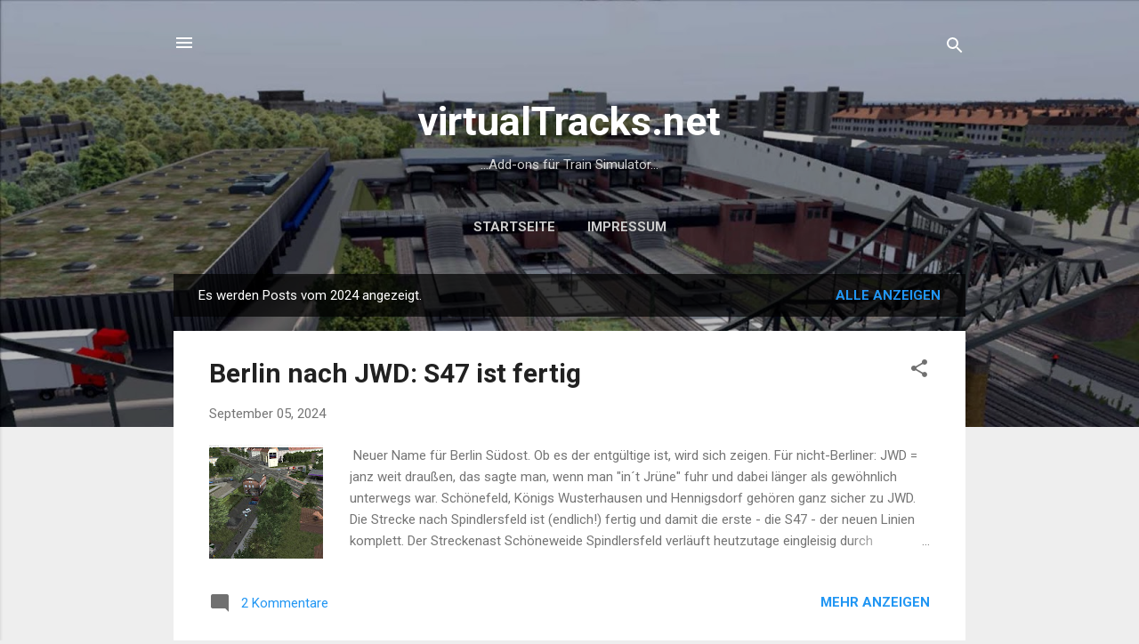

--- FILE ---
content_type: text/html; charset=utf-8
request_url: https://www.google.com/recaptcha/api2/aframe
body_size: 269
content:
<!DOCTYPE HTML><html><head><meta http-equiv="content-type" content="text/html; charset=UTF-8"></head><body><script nonce="8jZXKGsYdKALx0fmmg5kAQ">/** Anti-fraud and anti-abuse applications only. See google.com/recaptcha */ try{var clients={'sodar':'https://pagead2.googlesyndication.com/pagead/sodar?'};window.addEventListener("message",function(a){try{if(a.source===window.parent){var b=JSON.parse(a.data);var c=clients[b['id']];if(c){var d=document.createElement('img');d.src=c+b['params']+'&rc='+(localStorage.getItem("rc::a")?sessionStorage.getItem("rc::b"):"");window.document.body.appendChild(d);sessionStorage.setItem("rc::e",parseInt(sessionStorage.getItem("rc::e")||0)+1);localStorage.setItem("rc::h",'1768874392326');}}}catch(b){}});window.parent.postMessage("_grecaptcha_ready", "*");}catch(b){}</script></body></html>